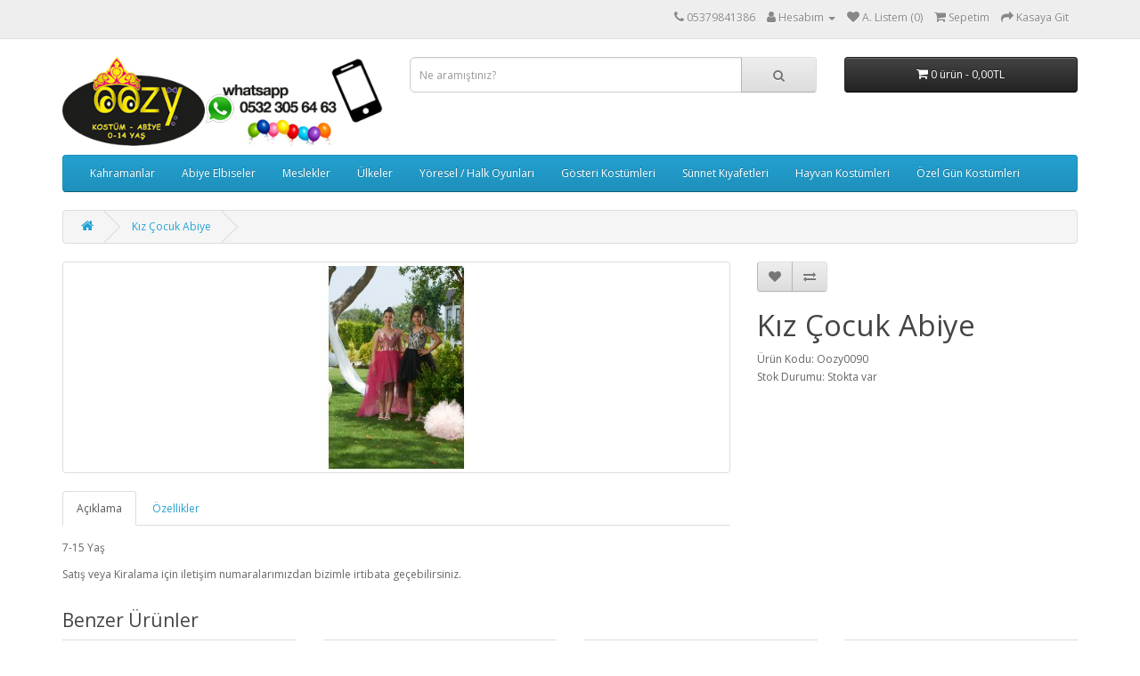

--- FILE ---
content_type: text/html; charset=utf-8
request_url: http://oozykostum.com/index.php?route=product/product&product_id=110
body_size: 60388
content:
<!DOCTYPE html>
<!--[if IE]><![endif]-->
<!--[if IE 8 ]><html dir="ltr" lang="tr" class="ie8"><![endif]-->
<!--[if IE 9 ]><html dir="ltr" lang="tr" class="ie9"><![endif]-->
<!--[if (gt IE 9)|!(IE)]><!-->
<html dir="ltr" lang="tr">
<!--<![endif]-->
<head>
<meta charset="UTF-8" />
<meta name="viewport" content="width=device-width, initial-scale=1">
<meta http-equiv="X-UA-Compatible" content="IE=edge">
<title>Kız Çocuk Abiye</title>
<base href="http://oozykostum.com/" />
<script src="catalog/view/javascript/jquery/jquery-2.1.1.min.js" type="text/javascript"></script>
<link href="catalog/view/javascript/bootstrap/css/bootstrap.min.css" rel="stylesheet" media="screen" />
<script src="catalog/view/javascript/bootstrap/js/bootstrap.min.js" type="text/javascript"></script>
<link href="catalog/view/javascript/font-awesome/css/font-awesome.min.css" rel="stylesheet" type="text/css" />
<link href="//fonts.googleapis.com/css?family=Open+Sans:400,400i,300,700" rel="stylesheet" type="text/css" />
<link href="catalog/view/theme/default/stylesheet/stylesheet.css" rel="stylesheet">
<link href="catalog/view/javascript/jquery/magnific/magnific-popup.css" type="text/css" rel="stylesheet" media="screen" />
<link href="catalog/view/javascript/jquery/datetimepicker/bootstrap-datetimepicker.min.css" type="text/css" rel="stylesheet" media="screen" />
<script src="catalog/view/javascript/jquery/magnific/jquery.magnific-popup.min.js" type="text/javascript"></script>
<script src="catalog/view/javascript/jquery/datetimepicker/moment/moment.min.js" type="text/javascript"></script>
<script src="catalog/view/javascript/jquery/datetimepicker/moment/moment-with-locales.min.js" type="text/javascript"></script>
<script src="catalog/view/javascript/jquery/datetimepicker/bootstrap-datetimepicker.min.js" type="text/javascript"></script>
<script src="catalog/view/javascript/common.js" type="text/javascript"></script>
<link href="http://oozykostum.com/index.php?route=product/product&amp;product_id=110" rel="canonical" />
<link href="http://oozykostum.com/image/catalog/IMG-20180109-WA0006.jpg" rel="icon" />
</head>
<body>
<nav id="top">
  <div class="container"> 
    
    <div id="top-links" class="nav pull-right">
      <ul class="list-inline">
        <li><a href="http://oozykostum.com/index.php?route=information/contact"><i class="fa fa-phone"></i></a> <span class="hidden-xs hidden-sm hidden-md">05379841386</span></li>
        <li class="dropdown"><a href="http://oozykostum.com/index.php?route=account/account" title="Hesabım" class="dropdown-toggle" data-toggle="dropdown"><i class="fa fa-user"></i> <span class="hidden-xs hidden-sm hidden-md">Hesabım</span> <span class="caret"></span></a>
          <ul class="dropdown-menu dropdown-menu-right">
                        <li><a href="http://oozykostum.com/index.php?route=account/register">Kayıt Ol</a></li>
            <li><a href="http://oozykostum.com/index.php?route=account/login">Oturum Aç</a></li>
                      </ul>
        </li>
        <li><a href="http://oozykostum.com/index.php?route=account/wishlist" id="wishlist-total" title="A. Listem (0)"><i class="fa fa-heart"></i> <span class="hidden-xs hidden-sm hidden-md">A. Listem (0)</span></a></li>
        <li><a href="http://oozykostum.com/index.php?route=checkout/cart" title="Sepetim"><i class="fa fa-shopping-cart"></i> <span class="hidden-xs hidden-sm hidden-md">Sepetim</span></a></li>
        <li><a href="http://oozykostum.com/index.php?route=checkout/checkout" title="Kasaya Git"><i class="fa fa-share"></i> <span class="hidden-xs hidden-sm hidden-md">Kasaya Git</span></a></li>
      </ul>
    </div>
  </div>
</nav>
<header>
  <div class="container">
    <div class="row">
      <div class="col-sm-4">
        <div id="logo"><a href="http://oozykostum.com/index.php?route=common/home"><img src="http://oozykostum.com/image/catalog/yenilogo2.jpg" title="Ozzy Kostüm" alt="Ozzy Kostüm" class="img-responsive" /></a></div>
      </div>
      <div class="col-sm-5"><div id="search" class="input-group">
  <input type="text" name="search" value="" placeholder="Ne aramıştınız?" class="form-control input-lg" />
  <span class="input-group-btn">
    <button type="button" class="btn btn-default btn-lg"><i class="fa fa-search"></i></button>
  </span>
</div></div>
      <div class="col-sm-3"><div id="cart" class="btn-group btn-block">
  <button type="button" data-toggle="dropdown" data-loading-text="Yükleniyor..." class="btn btn-inverse btn-block btn-lg dropdown-toggle"><i class="fa fa-shopping-cart"></i> <span id="cart-total">0 ürün - 0,00TL</span></button>
  <ul class="dropdown-menu pull-right">
        <li>
      <p class="text-center">Alışveriş sepetiniz boş!</p>
    </li>
      </ul>
</div>
</div>
    </div>
  </div>
</header>
<div class="container">
  <nav id="menu" class="navbar">
    <div class="navbar-header"><span id="category" class="visible-xs">Kategoriler</span>
      <button type="button" class="btn btn-navbar navbar-toggle" data-toggle="collapse" data-target=".navbar-ex1-collapse"><i class="fa fa-bars"></i></button>
    </div>
    <div class="collapse navbar-collapse navbar-ex1-collapse">
      <ul class="nav navbar-nav">
                        <li class="dropdown"><a href="http://oozykostum.com/index.php?route=product/category&amp;path=25" class="dropdown-toggle" data-toggle="dropdown">Kahramanlar</a>
          <div class="dropdown-menu">
            <div class="dropdown-inner">               <ul class="list-unstyled">
                                <li><a href="http://oozykostum.com/index.php?route=product/category&amp;path=25_28">Erkek Çocuk (15)</a></li>
                                <li><a href="http://oozykostum.com/index.php?route=product/category&amp;path=25_29">Kız Çocuk (17)</a></li>
                              </ul>
              </div>
            <a href="http://oozykostum.com/index.php?route=product/category&amp;path=25" class="see-all">Tümünü Göster Kahramanlar</a> </div>
        </li>
                                <li class="dropdown"><a href="http://oozykostum.com/index.php?route=product/category&amp;path=24" class="dropdown-toggle" data-toggle="dropdown">Abiye Elbiseler</a>
          <div class="dropdown-menu">
            <div class="dropdown-inner">               <ul class="list-unstyled">
                                <li><a href="http://oozykostum.com/index.php?route=product/category&amp;path=24_59">0 - 5 Yaş  (7)</a></li>
                                <li><a href="http://oozykostum.com/index.php?route=product/category&amp;path=24_60">6 - 14 Yaş (17)</a></li>
                              </ul>
              </div>
            <a href="http://oozykostum.com/index.php?route=product/category&amp;path=24" class="see-all">Tümünü Göster Abiye Elbiseler</a> </div>
        </li>
                                <li><a href="http://oozykostum.com/index.php?route=product/category&amp;path=18">Meslekler</a></li>
                                <li><a href="http://oozykostum.com/index.php?route=product/category&amp;path=57">Ülkeler</a></li>
                                <li><a href="http://oozykostum.com/index.php?route=product/category&amp;path=61">Yöresel / Halk Oyunları </a></li>
                                <li class="dropdown"><a href="http://oozykostum.com/index.php?route=product/category&amp;path=20" class="dropdown-toggle" data-toggle="dropdown">Gösteri Kostümleri</a>
          <div class="dropdown-menu">
            <div class="dropdown-inner">               <ul class="list-unstyled">
                                <li><a href="http://oozykostum.com/index.php?route=product/category&amp;path=20_69">Bale Kostümleri (2)</a></li>
                                <li><a href="http://oozykostum.com/index.php?route=product/category&amp;path=20_26">23 Nisan  (8)</a></li>
                                <li><a href="http://oozykostum.com/index.php?route=product/category&amp;path=20_27">Kep / Cübbe  (5)</a></li>
                              </ul>
              </div>
            <a href="http://oozykostum.com/index.php?route=product/category&amp;path=20" class="see-all">Tümünü Göster Gösteri Kostümleri</a> </div>
        </li>
                                <li><a href="http://oozykostum.com/index.php?route=product/category&amp;path=62">Sünnet Kıyafetleri</a></li>
                                <li><a href="http://oozykostum.com/index.php?route=product/category&amp;path=63">Hayvan Kostümleri</a></li>
                                <li class="dropdown"><a href="http://oozykostum.com/index.php?route=product/category&amp;path=64" class="dropdown-toggle" data-toggle="dropdown">Özel Gün Kostümleri</a>
          <div class="dropdown-menu">
            <div class="dropdown-inner">               <ul class="list-unstyled">
                                <li><a href="http://oozykostum.com/index.php?route=product/category&amp;path=64_67">Aksesuar (12)</a></li>
                                <li><a href="http://oozykostum.com/index.php?route=product/category&amp;path=64_68">Atatürk Tshirt (9)</a></li>
                                <li><a href="http://oozykostum.com/index.php?route=product/category&amp;path=64_66">Yılbaşı &amp; Noel  (0)</a></li>
                                <li><a href="http://oozykostum.com/index.php?route=product/category&amp;path=64_65">Cadılar Bayrımı (3)</a></li>
                              </ul>
              </div>
            <a href="http://oozykostum.com/index.php?route=product/category&amp;path=64" class="see-all">Tümünü Göster Özel Gün Kostümleri</a> </div>
        </li>
                      </ul>
    </div>
  </nav>
</div>
 

<div id="product-product" class="container">
  <ul class="breadcrumb">
        <li><a href="http://oozykostum.com/index.php?route=common/home"><i class="fa fa-home"></i></a></li>
        <li><a href="http://oozykostum.com/index.php?route=product/product&amp;product_id=110">Kız Çocuk Abiye</a></li>
      </ul>
  <div class="row">
                <div id="content" class="col-sm-12">
      <div class="row">                         <div class="col-sm-8">           <ul class="thumbnails">
                        <li><a class="thumbnail" href="http://oozykostum.com/image/cache/catalog/4734-500x500.jpg" title="Kız Çocuk Abiye"><img src="http://oozykostum.com/image/cache/catalog/4734-228x228.jpg" title="Kız Çocuk Abiye" alt="Kız Çocuk Abiye" /></a></li>
                                  </ul>
                    <ul class="nav nav-tabs">
            <li class="active"><a href="#tab-description" data-toggle="tab">Açıklama</a></li>
                        <li><a href="#tab-specification" data-toggle="tab">Özellikler</a></li>
                                  </ul>
          <div class="tab-content">
            <div class="tab-pane active" id="tab-description"><p>7-15 Yaş</p><p>Satış veya Kiralama için iletişim numaralarımızdan bizimle irtibata geçebilirsiniz.</p></div>
                        <div class="tab-pane" id="tab-specification">
              <table class="table table-bordered">
                                <thead>
                  <tr>
                    <td colspan="2"><strong>Memory</strong></td>
                  </tr>
                </thead>
                <tbody>
                                <tr>
                  <td>Yaş</td>
                  <td>2-10</td>
                </tr>
                                  </tbody>
                              </table>
            </div>
                        </div>
        </div>
                                <div class="col-sm-4">
          <div class="btn-group">
            <button type="button" data-toggle="tooltip" class="btn btn-default" title="Alışveriş Listeme Ekle" onclick="wishlist.add('110');"><i class="fa fa-heart"></i></button>
            <button type="button" data-toggle="tooltip" class="btn btn-default" title="Karşılaştırma listesine ekle" onclick="compare.add('110');"><i class="fa fa-exchange"></i></button>
          </div>
          <h1>Kız Çocuk Abiye</h1>
          <ul class="list-unstyled">
                        <li>Ürün Kodu: Oozy0090</li>
                        <li>Stok Durumu: Stokta var</li>
          </ul>
                    <div id="product">                         <div class="form-group">

             
              <input type="hidden" name="product_id" value="110" />
              <br />
              
            </div>
            </div>
           </div>
      </div>
            <h3>Benzer Ürünler</h3>
      <div class="row">                                         <div class="col-xs-6 col-sm-3">
          <div class="product-thumb transition">
            <div class="image"><a href="http://oozykostum.com/index.php?route=product/product&amp;product_id=22"><img src="http://oozykostum.com/image/cache/catalog/IMG-20191115-WA0005-200x200.jpg" alt="Uğur Böceği Elbisesi" title="Uğur Böceği Elbisesi" class="img-responsive" /></a></div>
            <div class="caption">
              <h4><a href="http://oozykostum.com/index.php?route=product/product&amp;product_id=22">Uğur Böceği Elbisesi</a></h4>
              <p>2-10 YaşSatış veya Kiralama için iletişim numaralarımızdan bizimle irtibata geçebilirsiniz...</p>
                             </div>
            <div class="button-group">
              <button type="button" onclick="cart.add('22', '1');"><span class="hidden-xs hidden-sm hidden-md">Sepete Ekle</span> <i class="fa fa-shopping-cart"></i></button>
              <button type="button" data-toggle="tooltip" title="Alışveriş Listeme Ekle" onclick="wishlist.add('22');"><i class="fa fa-heart"></i></button>
              <button type="button" data-toggle="tooltip" title="Karşılaştırma listesine ekle" onclick="compare.add('22');"><i class="fa fa-exchange"></i></button>
            </div>
          </div>
        </div>
                                                        <div class="col-xs-6 col-sm-3">
          <div class="product-thumb transition">
            <div class="image"><a href="http://oozykostum.com/index.php?route=product/product&amp;product_id=27"><img src="http://oozykostum.com/image/cache/catalog/batman-kasli-200x200.jpg" alt="Batman" title="Batman" class="img-responsive" /></a></div>
            <div class="caption">
              <h4><a href="http://oozykostum.com/index.php?route=product/product&amp;product_id=27">Batman</a></h4>
              <p>2-10 YaşSatış veya Kiralama için iletişim numaralarımızdan bizimle irtibata geçebilirsiniz...</p>
                             </div>
            <div class="button-group">
              <button type="button" onclick="cart.add('27', '1');"><span class="hidden-xs hidden-sm hidden-md">Sepete Ekle</span> <i class="fa fa-shopping-cart"></i></button>
              <button type="button" data-toggle="tooltip" title="Alışveriş Listeme Ekle" onclick="wishlist.add('27');"><i class="fa fa-heart"></i></button>
              <button type="button" data-toggle="tooltip" title="Karşılaştırma listesine ekle" onclick="compare.add('27');"><i class="fa fa-exchange"></i></button>
            </div>
          </div>
        </div>
                                                        <div class="col-xs-6 col-sm-3">
          <div class="product-thumb transition">
            <div class="image"><a href="http://oozykostum.com/index.php?route=product/product&amp;product_id=29"><img src="http://oozykostum.com/image/cache/catalog/IMG_20190430_104355_303-200x200.jpg" alt="Pijamaskeliler kedi çocuk " title="Pijamaskeliler kedi çocuk " class="img-responsive" /></a></div>
            <div class="caption">
              <h4><a href="http://oozykostum.com/index.php?route=product/product&amp;product_id=29">Pijamaskeliler kedi çocuk </a></h4>
              <p>2-10 YaşSatış veya Kiralama için iletişim numaralarımızdan bizimle irtibata geçebilirsiniz...</p>
                             </div>
            <div class="button-group">
              <button type="button" onclick="cart.add('29', '1');"><span class="hidden-xs hidden-sm hidden-md">Sepete Ekle</span> <i class="fa fa-shopping-cart"></i></button>
              <button type="button" data-toggle="tooltip" title="Alışveriş Listeme Ekle" onclick="wishlist.add('29');"><i class="fa fa-heart"></i></button>
              <button type="button" data-toggle="tooltip" title="Karşılaştırma listesine ekle" onclick="compare.add('29');"><i class="fa fa-exchange"></i></button>
            </div>
          </div>
        </div>
                                                        <div class="col-xs-6 col-sm-3">
          <div class="product-thumb transition">
            <div class="image"><a href="http://oozykostum.com/index.php?route=product/product&amp;product_id=35"><img src="http://oozykostum.com/image/cache/catalog/20190104_162642-200x200.jpg" alt="Süperman" title="Süperman" class="img-responsive" /></a></div>
            <div class="caption">
              <h4><a href="http://oozykostum.com/index.php?route=product/product&amp;product_id=35">Süperman</a></h4>
              <p>2-10 YaşSatış veya Kiralama için iletişim numaralarımızdan bizimle irtibata geçebilirsiniz...</p>
                             </div>
            <div class="button-group">
              <button type="button" onclick="cart.add('35', '1');"><span class="hidden-xs hidden-sm hidden-md">Sepete Ekle</span> <i class="fa fa-shopping-cart"></i></button>
              <button type="button" data-toggle="tooltip" title="Alışveriş Listeme Ekle" onclick="wishlist.add('35');"><i class="fa fa-heart"></i></button>
              <button type="button" data-toggle="tooltip" title="Karşılaştırma listesine ekle" onclick="compare.add('35');"><i class="fa fa-exchange"></i></button>
            </div>
          </div>
        </div>
                <div class="clearfix visible-md"></div>
                                                        <div class="col-xs-6 col-sm-3">
          <div class="product-thumb transition">
            <div class="image"><a href="http://oozykostum.com/index.php?route=product/product&amp;product_id=36"><img src="http://oozykostum.com/image/cache/catalog/9820593717298-200x200.jpg" alt="Iron man" title="Iron man" class="img-responsive" /></a></div>
            <div class="caption">
              <h4><a href="http://oozykostum.com/index.php?route=product/product&amp;product_id=36">Iron man</a></h4>
              <p>2-10 YaşSatış veya Kiralama için iletişim numaralarımızdan bizimle irtibata geçebilirsiniz...</p>
                             </div>
            <div class="button-group">
              <button type="button" onclick="cart.add('36', '1');"><span class="hidden-xs hidden-sm hidden-md">Sepete Ekle</span> <i class="fa fa-shopping-cart"></i></button>
              <button type="button" data-toggle="tooltip" title="Alışveriş Listeme Ekle" onclick="wishlist.add('36');"><i class="fa fa-heart"></i></button>
              <button type="button" data-toggle="tooltip" title="Karşılaştırma listesine ekle" onclick="compare.add('36');"><i class="fa fa-exchange"></i></button>
            </div>
          </div>
        </div>
                                                        <div class="col-xs-6 col-sm-3">
          <div class="product-thumb transition">
            <div class="image"><a href="http://oozykostum.com/index.php?route=product/product&amp;product_id=37"><img src="http://oozykostum.com/image/cache/catalog/9786020954162-200x200.jpg" alt="Kaptan Amerika" title="Kaptan Amerika" class="img-responsive" /></a></div>
            <div class="caption">
              <h4><a href="http://oozykostum.com/index.php?route=product/product&amp;product_id=37">Kaptan Amerika</a></h4>
              <p>2-10 YaşSatış veya Kiralama için iletişim numaralarımızdan bizimle irtibata geçebilirsiniz...</p>
                             </div>
            <div class="button-group">
              <button type="button" onclick="cart.add('37', '1');"><span class="hidden-xs hidden-sm hidden-md">Sepete Ekle</span> <i class="fa fa-shopping-cart"></i></button>
              <button type="button" data-toggle="tooltip" title="Alışveriş Listeme Ekle" onclick="wishlist.add('37');"><i class="fa fa-heart"></i></button>
              <button type="button" data-toggle="tooltip" title="Karşılaştırma listesine ekle" onclick="compare.add('37');"><i class="fa fa-exchange"></i></button>
            </div>
          </div>
        </div>
                                                        <div class="col-xs-6 col-sm-3">
          <div class="product-thumb transition">
            <div class="image"><a href="http://oozykostum.com/index.php?route=product/product&amp;product_id=38"><img src="http://oozykostum.com/image/cache/catalog/WhatsApp%20Image%202019-12-21%20at%2012.05.04-200x200.jpeg" alt="Hulk" title="Hulk" class="img-responsive" /></a></div>
            <div class="caption">
              <h4><a href="http://oozykostum.com/index.php?route=product/product&amp;product_id=38">Hulk</a></h4>
              <p>2-10 YaşSatış veya Kiralama için iletişim numaralarımızdan bizimle irtibata geçebilirsiniz...</p>
                             </div>
            <div class="button-group">
              <button type="button" onclick="cart.add('38', '1');"><span class="hidden-xs hidden-sm hidden-md">Sepete Ekle</span> <i class="fa fa-shopping-cart"></i></button>
              <button type="button" data-toggle="tooltip" title="Alışveriş Listeme Ekle" onclick="wishlist.add('38');"><i class="fa fa-heart"></i></button>
              <button type="button" data-toggle="tooltip" title="Karşılaştırma listesine ekle" onclick="compare.add('38');"><i class="fa fa-exchange"></i></button>
            </div>
          </div>
        </div>
                                                        <div class="col-xs-6 col-sm-3">
          <div class="product-thumb transition">
            <div class="image"><a href="http://oozykostum.com/index.php?route=product/product&amp;product_id=39"><img src="http://oozykostum.com/image/cache/catalog/WhatsApp%20Image%202019-12-20%20at%2021.33.05-200x200.jpeg" alt="Diriliş Ertuğrul" title="Diriliş Ertuğrul" class="img-responsive" /></a></div>
            <div class="caption">
              <h4><a href="http://oozykostum.com/index.php?route=product/product&amp;product_id=39">Diriliş Ertuğrul</a></h4>
              <p>2-10 YaşSatış veya Kiralama için iletişim numaralarımızdan bizimle irtibata geçebilirsiniz...</p>
                             </div>
            <div class="button-group">
              <button type="button" onclick="cart.add('39', '1');"><span class="hidden-xs hidden-sm hidden-md">Sepete Ekle</span> <i class="fa fa-shopping-cart"></i></button>
              <button type="button" data-toggle="tooltip" title="Alışveriş Listeme Ekle" onclick="wishlist.add('39');"><i class="fa fa-heart"></i></button>
              <button type="button" data-toggle="tooltip" title="Karşılaştırma listesine ekle" onclick="compare.add('39');"><i class="fa fa-exchange"></i></button>
            </div>
          </div>
        </div>
                <div class="clearfix visible-md"></div>
                                                        <div class="col-xs-6 col-sm-3">
          <div class="product-thumb transition">
            <div class="image"><a href="http://oozykostum.com/index.php?route=product/product&amp;product_id=40"><img src="http://oozykostum.com/image/cache/catalog/20190416_184928-200x200.jpg" alt="Mickey Mouse" title="Mickey Mouse" class="img-responsive" /></a></div>
            <div class="caption">
              <h4><a href="http://oozykostum.com/index.php?route=product/product&amp;product_id=40">Mickey Mouse</a></h4>
              <p>2-10 YaşSatış veya Kiralama için iletişim numaralarımızdan bizimle irtibata geçebilirsiniz...</p>
                             </div>
            <div class="button-group">
              <button type="button" onclick="cart.add('40', '1');"><span class="hidden-xs hidden-sm hidden-md">Sepete Ekle</span> <i class="fa fa-shopping-cart"></i></button>
              <button type="button" data-toggle="tooltip" title="Alışveriş Listeme Ekle" onclick="wishlist.add('40');"><i class="fa fa-heart"></i></button>
              <button type="button" data-toggle="tooltip" title="Karşılaştırma listesine ekle" onclick="compare.add('40');"><i class="fa fa-exchange"></i></button>
            </div>
          </div>
        </div>
                                                        <div class="col-xs-6 col-sm-3">
          <div class="product-thumb transition">
            <div class="image"><a href="http://oozykostum.com/index.php?route=product/product&amp;product_id=41"><img src="http://oozykostum.com/image/cache/catalog/IMG-20180112-WA0056-200x200.jpg" alt="Korsan" title="Korsan" class="img-responsive" /></a></div>
            <div class="caption">
              <h4><a href="http://oozykostum.com/index.php?route=product/product&amp;product_id=41">Korsan</a></h4>
              <p>2-10 YaşSatış veya Kiralama için iletişim numaralarımızdan bizimle irtibata geçebilirsiniz...</p>
                             </div>
            <div class="button-group">
              <button type="button" onclick="cart.add('41', '1');"><span class="hidden-xs hidden-sm hidden-md">Sepete Ekle</span> <i class="fa fa-shopping-cart"></i></button>
              <button type="button" data-toggle="tooltip" title="Alışveriş Listeme Ekle" onclick="wishlist.add('41');"><i class="fa fa-heart"></i></button>
              <button type="button" data-toggle="tooltip" title="Karşılaştırma listesine ekle" onclick="compare.add('41');"><i class="fa fa-exchange"></i></button>
            </div>
          </div>
        </div>
                                                        <div class="col-xs-6 col-sm-3">
          <div class="product-thumb transition">
            <div class="image"><a href="http://oozykostum.com/index.php?route=product/product&amp;product_id=69"><img src="http://oozykostum.com/image/cache/catalog/IMG_20190430_104113_827-200x200.jpg" alt="Pijamaskeliler kertenkele çocuk " title="Pijamaskeliler kertenkele çocuk " class="img-responsive" /></a></div>
            <div class="caption">
              <h4><a href="http://oozykostum.com/index.php?route=product/product&amp;product_id=69">Pijamaskeliler kertenkele çocuk </a></h4>
              <p>2-10 YaşSatış veya Kiralama için iletişim numaralarımızdan bizimle irtibata geçebilirsiniz...</p>
                             </div>
            <div class="button-group">
              <button type="button" onclick="cart.add('69', '1');"><span class="hidden-xs hidden-sm hidden-md">Sepete Ekle</span> <i class="fa fa-shopping-cart"></i></button>
              <button type="button" data-toggle="tooltip" title="Alışveriş Listeme Ekle" onclick="wishlist.add('69');"><i class="fa fa-heart"></i></button>
              <button type="button" data-toggle="tooltip" title="Karşılaştırma listesine ekle" onclick="compare.add('69');"><i class="fa fa-exchange"></i></button>
            </div>
          </div>
        </div>
                                                        <div class="col-xs-6 col-sm-3">
          <div class="product-thumb transition">
            <div class="image"><a href="http://oozykostum.com/index.php?route=product/product&amp;product_id=70"><img src="http://oozykostum.com/image/cache/catalog/IMG_20190430_110046_848-200x200.jpg" alt="Pijamaskeliler baykuş kız" title="Pijamaskeliler baykuş kız" class="img-responsive" /></a></div>
            <div class="caption">
              <h4><a href="http://oozykostum.com/index.php?route=product/product&amp;product_id=70">Pijamaskeliler baykuş kız</a></h4>
              <p>2-10 YaşSatış veya Kiralama için iletişim numaralarımızdan bizimle irtibata geçebilirsiniz...</p>
                             </div>
            <div class="button-group">
              <button type="button" onclick="cart.add('70', '1');"><span class="hidden-xs hidden-sm hidden-md">Sepete Ekle</span> <i class="fa fa-shopping-cart"></i></button>
              <button type="button" data-toggle="tooltip" title="Alışveriş Listeme Ekle" onclick="wishlist.add('70');"><i class="fa fa-heart"></i></button>
              <button type="button" data-toggle="tooltip" title="Karşılaştırma listesine ekle" onclick="compare.add('70');"><i class="fa fa-exchange"></i></button>
            </div>
          </div>
        </div>
                <div class="clearfix visible-md"></div>
                                                        <div class="col-xs-6 col-sm-3">
          <div class="product-thumb transition">
            <div class="image"><a href="http://oozykostum.com/index.php?route=product/product&amp;product_id=75"><img src="http://oozykostum.com/image/cache/catalog/IMG-20180112-WA0032-200x200.jpg" alt="Star Wars / Darth Vader" title="Star Wars / Darth Vader" class="img-responsive" /></a></div>
            <div class="caption">
              <h4><a href="http://oozykostum.com/index.php?route=product/product&amp;product_id=75">Star Wars / Darth Vader</a></h4>
              <p>2-10 YaşSatış veya Kiralama için iletişim numaralarımızdan bizimle irtibata geçebilirsiniz...</p>
                             </div>
            <div class="button-group">
              <button type="button" onclick="cart.add('75', '1');"><span class="hidden-xs hidden-sm hidden-md">Sepete Ekle</span> <i class="fa fa-shopping-cart"></i></button>
              <button type="button" data-toggle="tooltip" title="Alışveriş Listeme Ekle" onclick="wishlist.add('75');"><i class="fa fa-heart"></i></button>
              <button type="button" data-toggle="tooltip" title="Karşılaştırma listesine ekle" onclick="compare.add('75');"><i class="fa fa-exchange"></i></button>
            </div>
          </div>
        </div>
                                                        <div class="col-xs-6 col-sm-3">
          <div class="product-thumb transition">
            <div class="image"><a href="http://oozykostum.com/index.php?route=product/product&amp;product_id=87"><img src="http://oozykostum.com/image/cache/catalog/07ef2f81-49c2-40a8-8127-6184062fda71%20(1)-200x200.JPG" alt="Örümcek adam KASLI" title="Örümcek adam KASLI" class="img-responsive" /></a></div>
            <div class="caption">
              <h4><a href="http://oozykostum.com/index.php?route=product/product&amp;product_id=87">Örümcek adam KASLI</a></h4>
              <p>2-10 YaşSatış veya Kiralama için iletişim numaralarımızdan bizimle irtibata geçebilirsiniz...</p>
                             </div>
            <div class="button-group">
              <button type="button" onclick="cart.add('87', '1');"><span class="hidden-xs hidden-sm hidden-md">Sepete Ekle</span> <i class="fa fa-shopping-cart"></i></button>
              <button type="button" data-toggle="tooltip" title="Alışveriş Listeme Ekle" onclick="wishlist.add('87');"><i class="fa fa-heart"></i></button>
              <button type="button" data-toggle="tooltip" title="Karşılaştırma listesine ekle" onclick="compare.add('87');"><i class="fa fa-exchange"></i></button>
            </div>
          </div>
        </div>
                                                        <div class="col-xs-6 col-sm-3">
          <div class="product-thumb transition">
            <div class="image"><a href="http://oozykostum.com/index.php?route=product/product&amp;product_id=93"><img src="http://oozykostum.com/image/cache/catalog/7039-minnie-mouse-kostumu-kiz-cocuk-bebek-minnie-mouse-kostumu-kiz-cocuk-bebek-minnie-mouse-kostumu-200x200.jpg" alt="Minnie Mouse (mini)" title="Minnie Mouse (mini)" class="img-responsive" /></a></div>
            <div class="caption">
              <h4><a href="http://oozykostum.com/index.php?route=product/product&amp;product_id=93">Minnie Mouse (mini)</a></h4>
              <p>2-10 YaşSatış veya Kiralama için iletişim numaralarımızdan bizimle irtibata geçebilirsiniz...</p>
                             </div>
            <div class="button-group">
              <button type="button" onclick="cart.add('93', '1');"><span class="hidden-xs hidden-sm hidden-md">Sepete Ekle</span> <i class="fa fa-shopping-cart"></i></button>
              <button type="button" data-toggle="tooltip" title="Alışveriş Listeme Ekle" onclick="wishlist.add('93');"><i class="fa fa-heart"></i></button>
              <button type="button" data-toggle="tooltip" title="Karşılaştırma listesine ekle" onclick="compare.add('93');"><i class="fa fa-exchange"></i></button>
            </div>
          </div>
        </div>
                                                        <div class="col-xs-6 col-sm-3">
          <div class="product-thumb transition">
            <div class="image"><a href="http://oozykostum.com/index.php?route=product/product&amp;product_id=114"><img src="http://oozykostum.com/image/cache/catalog/IMG_20191221_154459_632-200x200.jpg" alt="Lol Bebek" title="Lol Bebek" class="img-responsive" /></a></div>
            <div class="caption">
              <h4><a href="http://oozykostum.com/index.php?route=product/product&amp;product_id=114">Lol Bebek</a></h4>
              <p>2-8 YaşSatış veya Kiralama için iletişim numaralarımızdan bizimle irtibata geçebilirsiniz...</p>
                             </div>
            <div class="button-group">
              <button type="button" onclick="cart.add('114', '1');"><span class="hidden-xs hidden-sm hidden-md">Sepete Ekle</span> <i class="fa fa-shopping-cart"></i></button>
              <button type="button" data-toggle="tooltip" title="Alışveriş Listeme Ekle" onclick="wishlist.add('114');"><i class="fa fa-heart"></i></button>
              <button type="button" data-toggle="tooltip" title="Karşılaştırma listesine ekle" onclick="compare.add('114');"><i class="fa fa-exchange"></i></button>
            </div>
          </div>
        </div>
                <div class="clearfix visible-md"></div>
                                                        <div class="col-xs-6 col-sm-3">
          <div class="product-thumb transition">
            <div class="image"><a href="http://oozykostum.com/index.php?route=product/product&amp;product_id=115"><img src="http://oozykostum.com/image/cache/catalog/IMG_20191221_165145_598-200x200.jpg" alt="Lol Bebek" title="Lol Bebek" class="img-responsive" /></a></div>
            <div class="caption">
              <h4><a href="http://oozykostum.com/index.php?route=product/product&amp;product_id=115">Lol Bebek</a></h4>
              <p>2-8 YaşSatış veya Kiralama için iletişim numaralarımızdan bizimle irtibata geçebilirsiniz...</p>
                             </div>
            <div class="button-group">
              <button type="button" onclick="cart.add('115', '1');"><span class="hidden-xs hidden-sm hidden-md">Sepete Ekle</span> <i class="fa fa-shopping-cart"></i></button>
              <button type="button" data-toggle="tooltip" title="Alışveriş Listeme Ekle" onclick="wishlist.add('115');"><i class="fa fa-heart"></i></button>
              <button type="button" data-toggle="tooltip" title="Karşılaştırma listesine ekle" onclick="compare.add('115');"><i class="fa fa-exchange"></i></button>
            </div>
          </div>
        </div>
                                                        <div class="col-xs-6 col-sm-3">
          <div class="product-thumb transition">
            <div class="image"><a href="http://oozykostum.com/index.php?route=product/product&amp;product_id=116"><img src="http://oozykostum.com/image/cache/catalog/IMG-20180112-WA0035-200x200.jpg" alt=" Batman KASLI" title=" Batman KASLI" class="img-responsive" /></a></div>
            <div class="caption">
              <h4><a href="http://oozykostum.com/index.php?route=product/product&amp;product_id=116"> Batman KASLI</a></h4>
              <p>2-10 YaşSatış veya Kiralama için iletişim numaralarımızdan bizimle irtibata geçebilirsiniz...</p>
                             </div>
            <div class="button-group">
              <button type="button" onclick="cart.add('116', '1');"><span class="hidden-xs hidden-sm hidden-md">Sepete Ekle</span> <i class="fa fa-shopping-cart"></i></button>
              <button type="button" data-toggle="tooltip" title="Alışveriş Listeme Ekle" onclick="wishlist.add('116');"><i class="fa fa-heart"></i></button>
              <button type="button" data-toggle="tooltip" title="Karşılaştırma listesine ekle" onclick="compare.add('116');"><i class="fa fa-exchange"></i></button>
            </div>
          </div>
        </div>
                                                        <div class="col-xs-6 col-sm-3">
          <div class="product-thumb transition">
            <div class="image"><a href="http://oozykostum.com/index.php?route=product/product&amp;product_id=121"><img src="http://oozykostum.com/image/cache/catalog/IMG-20180112-WA0033-200x200.jpg" alt=" Örümcek adam kassız" title=" Örümcek adam kassız" class="img-responsive" /></a></div>
            <div class="caption">
              <h4><a href="http://oozykostum.com/index.php?route=product/product&amp;product_id=121"> Örümcek adam kassız</a></h4>
              <p>2-10 YaşSatış veya Kiralama için iletişim numaralarımızdan bizimle irtibata geçebilirsiniz...</p>
                             </div>
            <div class="button-group">
              <button type="button" onclick="cart.add('121', '1');"><span class="hidden-xs hidden-sm hidden-md">Sepete Ekle</span> <i class="fa fa-shopping-cart"></i></button>
              <button type="button" data-toggle="tooltip" title="Alışveriş Listeme Ekle" onclick="wishlist.add('121');"><i class="fa fa-heart"></i></button>
              <button type="button" data-toggle="tooltip" title="Karşılaştırma listesine ekle" onclick="compare.add('121');"><i class="fa fa-exchange"></i></button>
            </div>
          </div>
        </div>
                                                        <div class="col-xs-6 col-sm-3">
          <div class="product-thumb transition">
            <div class="image"><a href="http://oozykostum.com/index.php?route=product/product&amp;product_id=125"><img src="http://oozykostum.com/image/cache/catalog/IMG-20180112-WA0045-200x200.jpg" alt="KOVBOY" title="KOVBOY" class="img-responsive" /></a></div>
            <div class="caption">
              <h4><a href="http://oozykostum.com/index.php?route=product/product&amp;product_id=125">KOVBOY</a></h4>
              <p>2-10 YaşSatış veya Kiralama için iletişim numaralarımızdan bizimle irtibata geçebilirsiniz...</p>
                             </div>
            <div class="button-group">
              <button type="button" onclick="cart.add('125', '1');"><span class="hidden-xs hidden-sm hidden-md">Sepete Ekle</span> <i class="fa fa-shopping-cart"></i></button>
              <button type="button" data-toggle="tooltip" title="Alışveriş Listeme Ekle" onclick="wishlist.add('125');"><i class="fa fa-heart"></i></button>
              <button type="button" data-toggle="tooltip" title="Karşılaştırma listesine ekle" onclick="compare.add('125');"><i class="fa fa-exchange"></i></button>
            </div>
          </div>
        </div>
                <div class="clearfix visible-md"></div>
                                                        <div class="col-xs-6 col-sm-3">
          <div class="product-thumb transition">
            <div class="image"><a href="http://oozykostum.com/index.php?route=product/product&amp;product_id=141"><img src="http://oozykostum.com/image/cache/catalog/20191010_091358-200x200.jpg" alt=" ATATÜRK TİŞORTLERİ" title=" ATATÜRK TİŞORTLERİ" class="img-responsive" /></a></div>
            <div class="caption">
              <h4><a href="http://oozykostum.com/index.php?route=product/product&amp;product_id=141"> ATATÜRK TİŞORTLERİ</a></h4>
              <p>2-10 YaşSatış veya Kiralama için iletişim numaralarımızdan bizimle irtibata geçebilirsiniz...</p>
                             </div>
            <div class="button-group">
              <button type="button" onclick="cart.add('141', '1');"><span class="hidden-xs hidden-sm hidden-md">Sepete Ekle</span> <i class="fa fa-shopping-cart"></i></button>
              <button type="button" data-toggle="tooltip" title="Alışveriş Listeme Ekle" onclick="wishlist.add('141');"><i class="fa fa-heart"></i></button>
              <button type="button" data-toggle="tooltip" title="Karşılaştırma listesine ekle" onclick="compare.add('141');"><i class="fa fa-exchange"></i></button>
            </div>
          </div>
        </div>
                                                        <div class="col-xs-6 col-sm-3">
          <div class="product-thumb transition">
            <div class="image"><a href="http://oozykostum.com/index.php?route=product/product&amp;product_id=142"><img src="http://oozykostum.com/image/cache/catalog/IMG-20191001-WA0052-200x200.jpg" alt=" ATATÜRK TİŞORTLERİ" title=" ATATÜRK TİŞORTLERİ" class="img-responsive" /></a></div>
            <div class="caption">
              <h4><a href="http://oozykostum.com/index.php?route=product/product&amp;product_id=142"> ATATÜRK TİŞORTLERİ</a></h4>
              <p>2-10 YaşSatış veya Kiralama için iletişim numaralarımızdan bizimle irtibata geçebilirsiniz...</p>
                             </div>
            <div class="button-group">
              <button type="button" onclick="cart.add('142', '1');"><span class="hidden-xs hidden-sm hidden-md">Sepete Ekle</span> <i class="fa fa-shopping-cart"></i></button>
              <button type="button" data-toggle="tooltip" title="Alışveriş Listeme Ekle" onclick="wishlist.add('142');"><i class="fa fa-heart"></i></button>
              <button type="button" data-toggle="tooltip" title="Karşılaştırma listesine ekle" onclick="compare.add('142');"><i class="fa fa-exchange"></i></button>
            </div>
          </div>
        </div>
                                                        <div class="col-xs-6 col-sm-3">
          <div class="product-thumb transition">
            <div class="image"><a href="http://oozykostum.com/index.php?route=product/product&amp;product_id=154"><img src="http://oozykostum.com/image/cache/catalog/IMG-20191004-WA0037-200x200.jpg" alt=" ATATÜRK TİŞORTLERİ" title=" ATATÜRK TİŞORTLERİ" class="img-responsive" /></a></div>
            <div class="caption">
              <h4><a href="http://oozykostum.com/index.php?route=product/product&amp;product_id=154"> ATATÜRK TİŞORTLERİ</a></h4>
              <p>2-10 YaşSatış veya Kiralama için iletişim numaralarımızdan bizimle irtibata geçebilirsiniz...</p>
                             </div>
            <div class="button-group">
              <button type="button" onclick="cart.add('154', '1');"><span class="hidden-xs hidden-sm hidden-md">Sepete Ekle</span> <i class="fa fa-shopping-cart"></i></button>
              <button type="button" data-toggle="tooltip" title="Alışveriş Listeme Ekle" onclick="wishlist.add('154');"><i class="fa fa-heart"></i></button>
              <button type="button" data-toggle="tooltip" title="Karşılaştırma listesine ekle" onclick="compare.add('154');"><i class="fa fa-exchange"></i></button>
            </div>
          </div>
        </div>
                                                        <div class="col-xs-6 col-sm-3">
          <div class="product-thumb transition">
            <div class="image"><a href="http://oozykostum.com/index.php?route=product/product&amp;product_id=155"><img src="http://oozykostum.com/image/cache/catalog/IMG-20190216-WA0000-200x200.jpg" alt=" ATATÜRK TİŞORTLERİ" title=" ATATÜRK TİŞORTLERİ" class="img-responsive" /></a></div>
            <div class="caption">
              <h4><a href="http://oozykostum.com/index.php?route=product/product&amp;product_id=155"> ATATÜRK TİŞORTLERİ</a></h4>
              <p>2-10 YaşSatış veya Kiralama için iletişim numaralarımızdan bizimle irtibata geçebilirsiniz...</p>
                             </div>
            <div class="button-group">
              <button type="button" onclick="cart.add('155', '1');"><span class="hidden-xs hidden-sm hidden-md">Sepete Ekle</span> <i class="fa fa-shopping-cart"></i></button>
              <button type="button" data-toggle="tooltip" title="Alışveriş Listeme Ekle" onclick="wishlist.add('155');"><i class="fa fa-heart"></i></button>
              <button type="button" data-toggle="tooltip" title="Karşılaştırma listesine ekle" onclick="compare.add('155');"><i class="fa fa-exchange"></i></button>
            </div>
          </div>
        </div>
                <div class="clearfix visible-md"></div>
                                                        <div class="col-xs-6 col-sm-3">
          <div class="product-thumb transition">
            <div class="image"><a href="http://oozykostum.com/index.php?route=product/product&amp;product_id=156"><img src="http://oozykostum.com/image/cache/catalog/IMG-20191023-WA0020-200x200.jpg" alt=" ATATÜRK TİŞORTLERİ" title=" ATATÜRK TİŞORTLERİ" class="img-responsive" /></a></div>
            <div class="caption">
              <h4><a href="http://oozykostum.com/index.php?route=product/product&amp;product_id=156"> ATATÜRK TİŞORTLERİ</a></h4>
              <p>2-10 YaşSatış veya Kiralama için iletişim numaralarımızdan bizimle irtibata geçebilirsiniz...</p>
                             </div>
            <div class="button-group">
              <button type="button" onclick="cart.add('156', '1');"><span class="hidden-xs hidden-sm hidden-md">Sepete Ekle</span> <i class="fa fa-shopping-cart"></i></button>
              <button type="button" data-toggle="tooltip" title="Alışveriş Listeme Ekle" onclick="wishlist.add('156');"><i class="fa fa-heart"></i></button>
              <button type="button" data-toggle="tooltip" title="Karşılaştırma listesine ekle" onclick="compare.add('156');"><i class="fa fa-exchange"></i></button>
            </div>
          </div>
        </div>
                                                        <div class="col-xs-6 col-sm-3">
          <div class="product-thumb transition">
            <div class="image"><a href="http://oozykostum.com/index.php?route=product/product&amp;product_id=157"><img src="http://oozykostum.com/image/cache/catalog/IMG-20191012-WA0024-200x200.jpg" alt=" ATATÜRK TİŞORTLERİ" title=" ATATÜRK TİŞORTLERİ" class="img-responsive" /></a></div>
            <div class="caption">
              <h4><a href="http://oozykostum.com/index.php?route=product/product&amp;product_id=157"> ATATÜRK TİŞORTLERİ</a></h4>
              <p>2-10 YaşSatış veya Kiralama için iletişim numaralarımızdan bizimle irtibata geçebilirsiniz...</p>
                             </div>
            <div class="button-group">
              <button type="button" onclick="cart.add('157', '1');"><span class="hidden-xs hidden-sm hidden-md">Sepete Ekle</span> <i class="fa fa-shopping-cart"></i></button>
              <button type="button" data-toggle="tooltip" title="Alışveriş Listeme Ekle" onclick="wishlist.add('157');"><i class="fa fa-heart"></i></button>
              <button type="button" data-toggle="tooltip" title="Karşılaştırma listesine ekle" onclick="compare.add('157');"><i class="fa fa-exchange"></i></button>
            </div>
          </div>
        </div>
                                                        <div class="col-xs-6 col-sm-3">
          <div class="product-thumb transition">
            <div class="image"><a href="http://oozykostum.com/index.php?route=product/product&amp;product_id=158"><img src="http://oozykostum.com/image/cache/catalog/IMG-20191012-WA0025-200x200.jpg" alt=" ATATÜRK TİŞORTLERİ" title=" ATATÜRK TİŞORTLERİ" class="img-responsive" /></a></div>
            <div class="caption">
              <h4><a href="http://oozykostum.com/index.php?route=product/product&amp;product_id=158"> ATATÜRK TİŞORTLERİ</a></h4>
              <p>2-10 YaşSatış veya Kiralama için iletişim numaralarımızdan bizimle irtibata geçebilirsiniz...</p>
                             </div>
            <div class="button-group">
              <button type="button" onclick="cart.add('158', '1');"><span class="hidden-xs hidden-sm hidden-md">Sepete Ekle</span> <i class="fa fa-shopping-cart"></i></button>
              <button type="button" data-toggle="tooltip" title="Alışveriş Listeme Ekle" onclick="wishlist.add('158');"><i class="fa fa-heart"></i></button>
              <button type="button" data-toggle="tooltip" title="Karşılaştırma listesine ekle" onclick="compare.add('158');"><i class="fa fa-exchange"></i></button>
            </div>
          </div>
        </div>
                                                        <div class="col-xs-6 col-sm-3">
          <div class="product-thumb transition">
            <div class="image"><a href="http://oozykostum.com/index.php?route=product/product&amp;product_id=159"><img src="http://oozykostum.com/image/cache/catalog/IMG-20191001-WA0058-200x200.jpg" alt=" ATATÜRK TİŞORTLERİ" title=" ATATÜRK TİŞORTLERİ" class="img-responsive" /></a></div>
            <div class="caption">
              <h4><a href="http://oozykostum.com/index.php?route=product/product&amp;product_id=159"> ATATÜRK TİŞORTLERİ</a></h4>
              <p>2-10 YaşSatış veya Kiralama için iletişim numaralarımızdan bizimle irtibata geçebilirsiniz...</p>
                             </div>
            <div class="button-group">
              <button type="button" onclick="cart.add('159', '1');"><span class="hidden-xs hidden-sm hidden-md">Sepete Ekle</span> <i class="fa fa-shopping-cart"></i></button>
              <button type="button" data-toggle="tooltip" title="Alışveriş Listeme Ekle" onclick="wishlist.add('159');"><i class="fa fa-heart"></i></button>
              <button type="button" data-toggle="tooltip" title="Karşılaştırma listesine ekle" onclick="compare.add('159');"><i class="fa fa-exchange"></i></button>
            </div>
          </div>
        </div>
                <div class="clearfix visible-md"></div>
                                                        <div class="col-xs-6 col-sm-3">
          <div class="product-thumb transition">
            <div class="image"><a href="http://oozykostum.com/index.php?route=product/product&amp;product_id=160"><img src="http://oozykostum.com/image/cache/catalog/IMG-20191023-WA0023-200x200.jpg" alt=" ATATÜRK TİŞORTLERİ" title=" ATATÜRK TİŞORTLERİ" class="img-responsive" /></a></div>
            <div class="caption">
              <h4><a href="http://oozykostum.com/index.php?route=product/product&amp;product_id=160"> ATATÜRK TİŞORTLERİ</a></h4>
              <p>2-10 YaşSatış veya Kiralama için iletişim numaralarımızdan bizimle irtibata geçebilirsiniz...</p>
                             </div>
            <div class="button-group">
              <button type="button" onclick="cart.add('160', '1');"><span class="hidden-xs hidden-sm hidden-md">Sepete Ekle</span> <i class="fa fa-shopping-cart"></i></button>
              <button type="button" data-toggle="tooltip" title="Alışveriş Listeme Ekle" onclick="wishlist.add('160');"><i class="fa fa-heart"></i></button>
              <button type="button" data-toggle="tooltip" title="Karşılaştırma listesine ekle" onclick="compare.add('160');"><i class="fa fa-exchange"></i></button>
            </div>
          </div>
        </div>
                         </div>
                      </div>
    </div>
</div>
<script type="text/javascript"><!--
$('select[name=\'recurring_id\'], input[name="quantity"]').change(function(){
	$.ajax({
		url: 'index.php?route=product/product/getRecurringDescription',
		type: 'post',
		data: $('input[name=\'product_id\'], input[name=\'quantity\'], select[name=\'recurring_id\']'),
		dataType: 'json',
		beforeSend: function() {
			$('#recurring-description').html('');
		},
		success: function(json) {
			$('.alert-dismissible, .text-danger').remove();

			if (json['success']) {
				$('#recurring-description').html(json['success']);
			}
		}
	});
});
//--></script> 
<script type="text/javascript"><!--
$('#button-cart').on('click', function() {
	$.ajax({
		url: 'index.php?route=checkout/cart/add',
		type: 'post',
		data: $('#product input[type=\'text\'], #product input[type=\'hidden\'], #product input[type=\'radio\']:checked, #product input[type=\'checkbox\']:checked, #product select, #product textarea'),
		dataType: 'json',
		beforeSend: function() {
			$('#button-cart').button('loading');
		},
		complete: function() {
			$('#button-cart').button('reset');
		},
		success: function(json) {
			$('.alert-dismissible, .text-danger').remove();
			$('.form-group').removeClass('has-error');

			if (json['error']) {
				if (json['error']['option']) {
					for (i in json['error']['option']) {
						var element = $('#input-option' + i.replace('_', '-'));

						if (element.parent().hasClass('input-group')) {
							element.parent().after('<div class="text-danger">' + json['error']['option'][i] + '</div>');
						} else {
							element.after('<div class="text-danger">' + json['error']['option'][i] + '</div>');
						}
					}
				}

				if (json['error']['recurring']) {
					$('select[name=\'recurring_id\']').after('<div class="text-danger">' + json['error']['recurring'] + '</div>');
				}

				// Highlight any found errors
				$('.text-danger').parent().addClass('has-error');
			}

			if (json['success']) {
				$('.breadcrumb').after('<div class="alert alert-success alert-dismissible">' + json['success'] + '<button type="button" class="close" data-dismiss="alert">&times;</button></div>');

				$('#cart > button').html('<span id="cart-total"><i class="fa fa-shopping-cart"></i> ' + json['total'] + '</span>');

				$('html, body').animate({ scrollTop: 0 }, 'slow');

				$('#cart > ul').load('index.php?route=common/cart/info ul li');
			}
		},
        error: function(xhr, ajaxOptions, thrownError) {
            alert(thrownError + "\r\n" + xhr.statusText + "\r\n" + xhr.responseText);
        }
	});
});
//--></script> 
<script type="text/javascript"><!--
$('.date').datetimepicker({
	language: 'tr',
	pickTime: false
});

$('.datetime').datetimepicker({
	language: 'tr',
	pickDate: true,
	pickTime: true
});

$('.time').datetimepicker({
	language: 'tr',
	pickDate: false
});

$('button[id^=\'button-upload\']').on('click', function() {
	var node = this;

	$('#form-upload').remove();

	$('body').prepend('<form enctype="multipart/form-data" id="form-upload" style="display: none;"><input type="file" name="file" /></form>');

	$('#form-upload input[name=\'file\']').trigger('click');

	if (typeof timer != 'undefined') {
    	clearInterval(timer);
	}

	timer = setInterval(function() {
		if ($('#form-upload input[name=\'file\']').val() != '') {
			clearInterval(timer);

			$.ajax({
				url: 'index.php?route=tool/upload',
				type: 'post',
				dataType: 'json',
				data: new FormData($('#form-upload')[0]),
				cache: false,
				contentType: false,
				processData: false,
				beforeSend: function() {
					$(node).button('loading');
				},
				complete: function() {
					$(node).button('reset');
				},
				success: function(json) {
					$('.text-danger').remove();

					if (json['error']) {
						$(node).parent().find('input').after('<div class="text-danger">' + json['error'] + '</div>');
					}

					if (json['success']) {
						alert(json['success']);

						$(node).parent().find('input').val(json['code']);
					}
				},
				error: function(xhr, ajaxOptions, thrownError) {
					alert(thrownError + "\r\n" + xhr.statusText + "\r\n" + xhr.responseText);
				}
			});
		}
	}, 500);
});
//--></script> 
<script type="text/javascript"><!--
$('#review').delegate('.pagination a', 'click', function(e) {
    e.preventDefault();

    $('#review').fadeOut('slow');

    $('#review').load(this.href);

    $('#review').fadeIn('slow');
});

$('#review').load('index.php?route=product/product/review&product_id=110');

$('#button-review').on('click', function() {
	$.ajax({
		url: 'index.php?route=product/product/write&product_id=110',
		type: 'post',
		dataType: 'json',
		data: $("#form-review").serialize(),
		beforeSend: function() {
			$('#button-review').button('loading');
		},
		complete: function() {
			$('#button-review').button('reset');
		},
		success: function(json) {
			$('.alert-dismissible').remove();

			if (json['error']) {
				$('#review').after('<div class="alert alert-danger alert-dismissible"><i class="fa fa-exclamation-circle"></i> ' + json['error'] + '</div>');
			}

			if (json['success']) {
				$('#review').after('<div class="alert alert-success alert-dismissible"><i class="fa fa-check-circle"></i> ' + json['success'] + '</div>');

				$('input[name=\'name\']').val('');
				$('textarea[name=\'text\']').val('');
				$('input[name=\'rating\']:checked').prop('checked', false);
			}
		}
	});
});

$(document).ready(function() {
	$('.thumbnails').magnificPopup({
		type:'image',
		delegate: 'a',
		gallery: {
			enabled: true
		}
	});
});
//--></script> 
<footer>
  <div class="container">
    <div class="row">
            <div class="col-sm-3">
        <h5>Bilgiler</h5>
        <ul class="list-unstyled">
                   <li><a href="http://oozykostum.com/index.php?route=information/information&amp;information_id=2">Köstüm Kiralama</a></li>
                    <li><a href="http://oozykostum.com/index.php?route=information/information&amp;information_id=4">Teslimat Bilgileri</a></li>
                    <li><a href="http://oozykostum.com/index.php?route=information/information&amp;information_id=1">Hakkımızda</a></li>
                    <li><a href="http://oozykostum.com/index.php?route=information/information&amp;information_id=3">Gizlilik İlkeleri</a></li>
                  </ul>
      </div>
            <div class="col-sm-3">
        <h5>Müşteri Servisi</h5>
        <ul class="list-unstyled">
          <li><a href="http://oozykostum.com/index.php?route=information/contact">İletişim</a></li>
          <li><a href="http://oozykostum.com/index.php?route=account/return/add">Ürün İadesi</a></li>
          <li><a href="http://oozykostum.com/index.php?route=information/sitemap">Site Haritası</a></li>
        </ul>
      </div>
      <div class="col-sm-3">
        <h5>Ekstralar</h5>
        <ul class="list-unstyled">
          <li><a href="http://oozykostum.com/index.php?route=product/manufacturer">Markalar</a></li>
          <li><a href="http://oozykostum.com/index.php?route=account/voucher">Hediye Çeki</a></li>
          <li><a href="http://oozykostum.com/index.php?route=affiliate/login">Ortaklık Programı</a></li>
          <li><a href="http://oozykostum.com/index.php?route=product/special">Kampanyalar</a></li>
        </ul>
      </div>
      <div class="col-sm-3">
        <h5>Hesabım</h5>
        <ul class="list-unstyled">
          <li><a href="http://oozykostum.com/index.php?route=account/account">Hesabım</a></li>
          <li><a href="http://oozykostum.com/index.php?route=account/order">Siparişlerim</a></li>
          <li><a href="http://oozykostum.com/index.php?route=account/wishlist">Alışveriş Listem</a></li>
          <li><a href="http://oozykostum.com/index.php?route=account/newsletter">Bülten Aboneliği</a></li>
        </ul>
      </div>
    </div>
    <hr>
    <p>Ozzy Kostüm &copy; 2026 - Tüm Hakları Saklıdır.<br />Altyapı: <a href="http://www.opencart.com" title="OpenCart">OpenCart</a> - Türkçe Çeviri: <a href="http://www.opencart-tr.com" title="Opencart-TR Opencart Türkiye">Opencart-TR</a></p>
  </div>
</footer>
<!--
OpenCart is open source software and you are free to remove the powered by OpenCart if you want, but its generally accepted practise to make a small donation.
Please donate via PayPal to donate@opencart.com
//-->
</body></html> 
